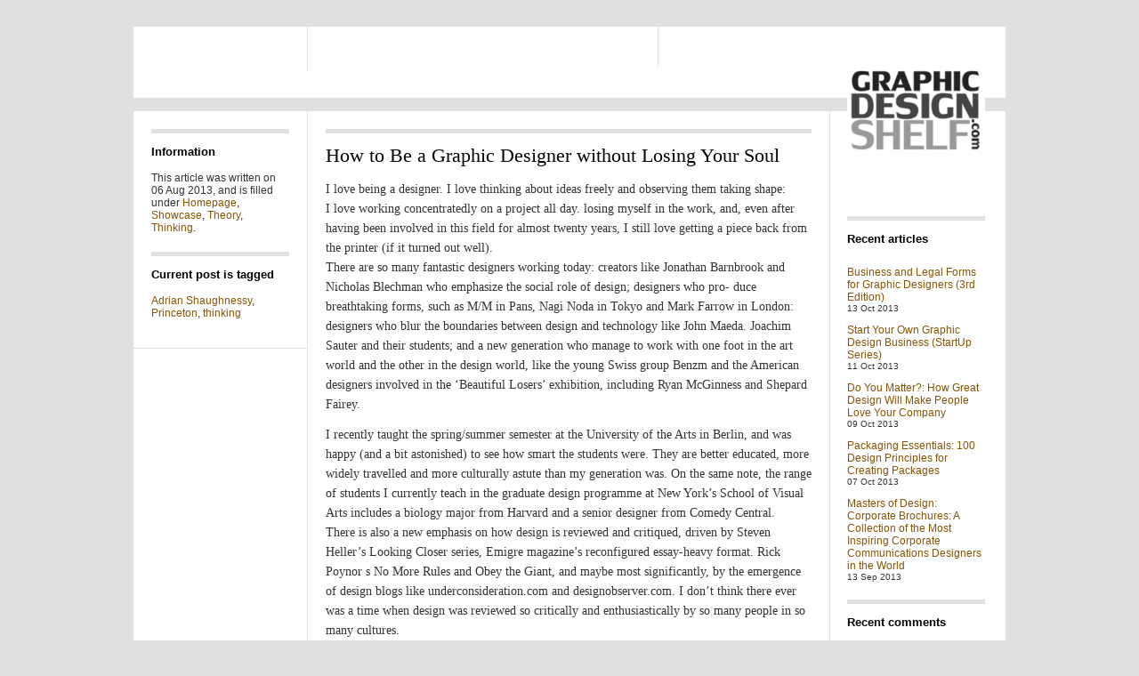

--- FILE ---
content_type: text/html; charset=UTF-8
request_url: https://www.graphicdesignshelf.com/how-to-be-a-graphic-designer-without-losing-your-soul/
body_size: 10192
content:
<!DOCTYPE html PUBLIC "-//W3C//DTD XHTML 1.0 Strict//EN" "http://www.w3.org/TR/xhtml1/DTD/xhtml1-strict.dtd">
<html xmlns="http://www.w3.org/1999/xhtml" dir="ltr" xml:lang="en-US">
<head>
    <meta http-equiv="Content-Type" content="text/html; charset=UTF-8" />
	<title>
        How to Be a Graphic Designer without Losing Your Soul | GraphicDesignShelf.com    </title>
    <meta http-equiv="Content-language" content="en-US" />
    <link rel="profile" href="https://gmpg.org/xfn/11" />
    <link rel="shortcut icon" href="https://www.graphicdesignshelf.com/wp-content/themes/suburbia/images/favico.ico" type="image/x-icon" />
    <link rel="stylesheet" type="text/css" media="all" href="https://www.graphicdesignshelf.com/wp-content/themes/suburbia/style.css" />
    <!--[if IE]><link rel="stylesheet" type="text/css" media="all" href="https://www.graphicdesignshelf.com/wp-content/themes/suburbia/ie.css" /><![endif]-->
    <link rel="pingback" href="https://www.graphicdesignshelf.com/xmlrpc.php" />
    <link rel="alternate" type="application/rss+xml" title="RSS 2.0" href="https://www.graphicdesignshelf.com/feed/" />
    <link rel="alternate" type="text/xml" title="RSS .92" href="https://www.graphicdesignshelf.com/feed/rss/"/>
    <link rel="alternate" type="application/atom+xml" title="Atom 0.3" href="https://www.graphicdesignshelf.com/feed/atom/" />
        <meta name='robots' content='max-image-preview:large' />
<link rel="alternate" type="application/rss+xml" title="GraphicDesignShelf.com &raquo; How to Be a Graphic Designer without Losing Your Soul Comments Feed" href="https://www.graphicdesignshelf.com/how-to-be-a-graphic-designer-without-losing-your-soul/feed/" />
<link rel="alternate" title="oEmbed (JSON)" type="application/json+oembed" href="https://www.graphicdesignshelf.com/wp-json/oembed/1.0/embed?url=https%3A%2F%2Fwww.graphicdesignshelf.com%2Fhow-to-be-a-graphic-designer-without-losing-your-soul%2F" />
<link rel="alternate" title="oEmbed (XML)" type="text/xml+oembed" href="https://www.graphicdesignshelf.com/wp-json/oembed/1.0/embed?url=https%3A%2F%2Fwww.graphicdesignshelf.com%2Fhow-to-be-a-graphic-designer-without-losing-your-soul%2F&#038;format=xml" />
<style id='wp-img-auto-sizes-contain-inline-css' type='text/css'>
img:is([sizes=auto i],[sizes^="auto," i]){contain-intrinsic-size:3000px 1500px}
/*# sourceURL=wp-img-auto-sizes-contain-inline-css */
</style>
<style id='wp-emoji-styles-inline-css' type='text/css'>

	img.wp-smiley, img.emoji {
		display: inline !important;
		border: none !important;
		box-shadow: none !important;
		height: 1em !important;
		width: 1em !important;
		margin: 0 0.07em !important;
		vertical-align: -0.1em !important;
		background: none !important;
		padding: 0 !important;
	}
/*# sourceURL=wp-emoji-styles-inline-css */
</style>
<link rel='stylesheet' id='wp-block-library-css' href='https://www.graphicdesignshelf.com/wp-includes/css/dist/block-library/style.min.css?ver=6.9' type='text/css' media='all' />
<style id='global-styles-inline-css' type='text/css'>
:root{--wp--preset--aspect-ratio--square: 1;--wp--preset--aspect-ratio--4-3: 4/3;--wp--preset--aspect-ratio--3-4: 3/4;--wp--preset--aspect-ratio--3-2: 3/2;--wp--preset--aspect-ratio--2-3: 2/3;--wp--preset--aspect-ratio--16-9: 16/9;--wp--preset--aspect-ratio--9-16: 9/16;--wp--preset--color--black: #000000;--wp--preset--color--cyan-bluish-gray: #abb8c3;--wp--preset--color--white: #ffffff;--wp--preset--color--pale-pink: #f78da7;--wp--preset--color--vivid-red: #cf2e2e;--wp--preset--color--luminous-vivid-orange: #ff6900;--wp--preset--color--luminous-vivid-amber: #fcb900;--wp--preset--color--light-green-cyan: #7bdcb5;--wp--preset--color--vivid-green-cyan: #00d084;--wp--preset--color--pale-cyan-blue: #8ed1fc;--wp--preset--color--vivid-cyan-blue: #0693e3;--wp--preset--color--vivid-purple: #9b51e0;--wp--preset--gradient--vivid-cyan-blue-to-vivid-purple: linear-gradient(135deg,rgb(6,147,227) 0%,rgb(155,81,224) 100%);--wp--preset--gradient--light-green-cyan-to-vivid-green-cyan: linear-gradient(135deg,rgb(122,220,180) 0%,rgb(0,208,130) 100%);--wp--preset--gradient--luminous-vivid-amber-to-luminous-vivid-orange: linear-gradient(135deg,rgb(252,185,0) 0%,rgb(255,105,0) 100%);--wp--preset--gradient--luminous-vivid-orange-to-vivid-red: linear-gradient(135deg,rgb(255,105,0) 0%,rgb(207,46,46) 100%);--wp--preset--gradient--very-light-gray-to-cyan-bluish-gray: linear-gradient(135deg,rgb(238,238,238) 0%,rgb(169,184,195) 100%);--wp--preset--gradient--cool-to-warm-spectrum: linear-gradient(135deg,rgb(74,234,220) 0%,rgb(151,120,209) 20%,rgb(207,42,186) 40%,rgb(238,44,130) 60%,rgb(251,105,98) 80%,rgb(254,248,76) 100%);--wp--preset--gradient--blush-light-purple: linear-gradient(135deg,rgb(255,206,236) 0%,rgb(152,150,240) 100%);--wp--preset--gradient--blush-bordeaux: linear-gradient(135deg,rgb(254,205,165) 0%,rgb(254,45,45) 50%,rgb(107,0,62) 100%);--wp--preset--gradient--luminous-dusk: linear-gradient(135deg,rgb(255,203,112) 0%,rgb(199,81,192) 50%,rgb(65,88,208) 100%);--wp--preset--gradient--pale-ocean: linear-gradient(135deg,rgb(255,245,203) 0%,rgb(182,227,212) 50%,rgb(51,167,181) 100%);--wp--preset--gradient--electric-grass: linear-gradient(135deg,rgb(202,248,128) 0%,rgb(113,206,126) 100%);--wp--preset--gradient--midnight: linear-gradient(135deg,rgb(2,3,129) 0%,rgb(40,116,252) 100%);--wp--preset--font-size--small: 13px;--wp--preset--font-size--medium: 20px;--wp--preset--font-size--large: 36px;--wp--preset--font-size--x-large: 42px;--wp--preset--spacing--20: 0.44rem;--wp--preset--spacing--30: 0.67rem;--wp--preset--spacing--40: 1rem;--wp--preset--spacing--50: 1.5rem;--wp--preset--spacing--60: 2.25rem;--wp--preset--spacing--70: 3.38rem;--wp--preset--spacing--80: 5.06rem;--wp--preset--shadow--natural: 6px 6px 9px rgba(0, 0, 0, 0.2);--wp--preset--shadow--deep: 12px 12px 50px rgba(0, 0, 0, 0.4);--wp--preset--shadow--sharp: 6px 6px 0px rgba(0, 0, 0, 0.2);--wp--preset--shadow--outlined: 6px 6px 0px -3px rgb(255, 255, 255), 6px 6px rgb(0, 0, 0);--wp--preset--shadow--crisp: 6px 6px 0px rgb(0, 0, 0);}:where(.is-layout-flex){gap: 0.5em;}:where(.is-layout-grid){gap: 0.5em;}body .is-layout-flex{display: flex;}.is-layout-flex{flex-wrap: wrap;align-items: center;}.is-layout-flex > :is(*, div){margin: 0;}body .is-layout-grid{display: grid;}.is-layout-grid > :is(*, div){margin: 0;}:where(.wp-block-columns.is-layout-flex){gap: 2em;}:where(.wp-block-columns.is-layout-grid){gap: 2em;}:where(.wp-block-post-template.is-layout-flex){gap: 1.25em;}:where(.wp-block-post-template.is-layout-grid){gap: 1.25em;}.has-black-color{color: var(--wp--preset--color--black) !important;}.has-cyan-bluish-gray-color{color: var(--wp--preset--color--cyan-bluish-gray) !important;}.has-white-color{color: var(--wp--preset--color--white) !important;}.has-pale-pink-color{color: var(--wp--preset--color--pale-pink) !important;}.has-vivid-red-color{color: var(--wp--preset--color--vivid-red) !important;}.has-luminous-vivid-orange-color{color: var(--wp--preset--color--luminous-vivid-orange) !important;}.has-luminous-vivid-amber-color{color: var(--wp--preset--color--luminous-vivid-amber) !important;}.has-light-green-cyan-color{color: var(--wp--preset--color--light-green-cyan) !important;}.has-vivid-green-cyan-color{color: var(--wp--preset--color--vivid-green-cyan) !important;}.has-pale-cyan-blue-color{color: var(--wp--preset--color--pale-cyan-blue) !important;}.has-vivid-cyan-blue-color{color: var(--wp--preset--color--vivid-cyan-blue) !important;}.has-vivid-purple-color{color: var(--wp--preset--color--vivid-purple) !important;}.has-black-background-color{background-color: var(--wp--preset--color--black) !important;}.has-cyan-bluish-gray-background-color{background-color: var(--wp--preset--color--cyan-bluish-gray) !important;}.has-white-background-color{background-color: var(--wp--preset--color--white) !important;}.has-pale-pink-background-color{background-color: var(--wp--preset--color--pale-pink) !important;}.has-vivid-red-background-color{background-color: var(--wp--preset--color--vivid-red) !important;}.has-luminous-vivid-orange-background-color{background-color: var(--wp--preset--color--luminous-vivid-orange) !important;}.has-luminous-vivid-amber-background-color{background-color: var(--wp--preset--color--luminous-vivid-amber) !important;}.has-light-green-cyan-background-color{background-color: var(--wp--preset--color--light-green-cyan) !important;}.has-vivid-green-cyan-background-color{background-color: var(--wp--preset--color--vivid-green-cyan) !important;}.has-pale-cyan-blue-background-color{background-color: var(--wp--preset--color--pale-cyan-blue) !important;}.has-vivid-cyan-blue-background-color{background-color: var(--wp--preset--color--vivid-cyan-blue) !important;}.has-vivid-purple-background-color{background-color: var(--wp--preset--color--vivid-purple) !important;}.has-black-border-color{border-color: var(--wp--preset--color--black) !important;}.has-cyan-bluish-gray-border-color{border-color: var(--wp--preset--color--cyan-bluish-gray) !important;}.has-white-border-color{border-color: var(--wp--preset--color--white) !important;}.has-pale-pink-border-color{border-color: var(--wp--preset--color--pale-pink) !important;}.has-vivid-red-border-color{border-color: var(--wp--preset--color--vivid-red) !important;}.has-luminous-vivid-orange-border-color{border-color: var(--wp--preset--color--luminous-vivid-orange) !important;}.has-luminous-vivid-amber-border-color{border-color: var(--wp--preset--color--luminous-vivid-amber) !important;}.has-light-green-cyan-border-color{border-color: var(--wp--preset--color--light-green-cyan) !important;}.has-vivid-green-cyan-border-color{border-color: var(--wp--preset--color--vivid-green-cyan) !important;}.has-pale-cyan-blue-border-color{border-color: var(--wp--preset--color--pale-cyan-blue) !important;}.has-vivid-cyan-blue-border-color{border-color: var(--wp--preset--color--vivid-cyan-blue) !important;}.has-vivid-purple-border-color{border-color: var(--wp--preset--color--vivid-purple) !important;}.has-vivid-cyan-blue-to-vivid-purple-gradient-background{background: var(--wp--preset--gradient--vivid-cyan-blue-to-vivid-purple) !important;}.has-light-green-cyan-to-vivid-green-cyan-gradient-background{background: var(--wp--preset--gradient--light-green-cyan-to-vivid-green-cyan) !important;}.has-luminous-vivid-amber-to-luminous-vivid-orange-gradient-background{background: var(--wp--preset--gradient--luminous-vivid-amber-to-luminous-vivid-orange) !important;}.has-luminous-vivid-orange-to-vivid-red-gradient-background{background: var(--wp--preset--gradient--luminous-vivid-orange-to-vivid-red) !important;}.has-very-light-gray-to-cyan-bluish-gray-gradient-background{background: var(--wp--preset--gradient--very-light-gray-to-cyan-bluish-gray) !important;}.has-cool-to-warm-spectrum-gradient-background{background: var(--wp--preset--gradient--cool-to-warm-spectrum) !important;}.has-blush-light-purple-gradient-background{background: var(--wp--preset--gradient--blush-light-purple) !important;}.has-blush-bordeaux-gradient-background{background: var(--wp--preset--gradient--blush-bordeaux) !important;}.has-luminous-dusk-gradient-background{background: var(--wp--preset--gradient--luminous-dusk) !important;}.has-pale-ocean-gradient-background{background: var(--wp--preset--gradient--pale-ocean) !important;}.has-electric-grass-gradient-background{background: var(--wp--preset--gradient--electric-grass) !important;}.has-midnight-gradient-background{background: var(--wp--preset--gradient--midnight) !important;}.has-small-font-size{font-size: var(--wp--preset--font-size--small) !important;}.has-medium-font-size{font-size: var(--wp--preset--font-size--medium) !important;}.has-large-font-size{font-size: var(--wp--preset--font-size--large) !important;}.has-x-large-font-size{font-size: var(--wp--preset--font-size--x-large) !important;}
/*# sourceURL=global-styles-inline-css */
</style>

<style id='classic-theme-styles-inline-css' type='text/css'>
/*! This file is auto-generated */
.wp-block-button__link{color:#fff;background-color:#32373c;border-radius:9999px;box-shadow:none;text-decoration:none;padding:calc(.667em + 2px) calc(1.333em + 2px);font-size:1.125em}.wp-block-file__button{background:#32373c;color:#fff;text-decoration:none}
/*# sourceURL=/wp-includes/css/classic-themes.min.css */
</style>
<link rel='stylesheet' id='slidedeck-css' href='https://www.graphicdesignshelf.com/wp-content/plugins/slidedeck2/css/slidedeck.css?ver=2.3.18' type='text/css' media='screen' />
<script type="text/javascript">
window.slideDeck2Version = "2.3.18";
window.slideDeck2Distribution = "lite";
</script>
<script type="text/javascript" src="https://www.graphicdesignshelf.com/wp-includes/js/jquery/jquery.min.js?ver=3.7.1" id="jquery-core-js"></script>
<script type="text/javascript" src="https://www.graphicdesignshelf.com/wp-includes/js/jquery/jquery-migrate.min.js?ver=3.4.1" id="jquery-migrate-js"></script>
<script type="text/javascript" src="https://www.graphicdesignshelf.com/wp-content/themes/suburbia/js/jquery.lazyload.mini.js?ver=6.9" id="lazyload-js"></script>
<script type="text/javascript" src="https://www.graphicdesignshelf.com/wp-content/themes/suburbia/js/script.js?ver=6.9" id="script-js"></script>
<script type="text/javascript" src="https://www.graphicdesignshelf.com/wp-content/plugins/slidedeck2/js/jquery-mousewheel/jquery.mousewheel.min.js?ver=3.0.6" id="scrolling-js-js"></script>
<script type="text/javascript" src="https://www.graphicdesignshelf.com/wp-content/plugins/slidedeck2/js/jquery.easing.1.3.js?ver=1.3" id="jquery-easing-js"></script>
<script type="text/javascript" src="https://www.graphicdesignshelf.com/wp-content/plugins/slidedeck2/js/slidedeck.jquery.js?ver=1.3.9" id="slidedeck-library-js-js"></script>
<script type="text/javascript" src="https://www.graphicdesignshelf.com/wp-content/plugins/slidedeck2/js/slidedeck-public.js?ver=2.3.18" id="slidedeck-public-js"></script>
<script type="text/javascript" src="https://platform.twitter.com/widgets.js?ver=1316526300" id="twitter-intent-api-js"></script>
<link rel="https://api.w.org/" href="https://www.graphicdesignshelf.com/wp-json/" /><link rel="alternate" title="JSON" type="application/json" href="https://www.graphicdesignshelf.com/wp-json/wp/v2/posts/201" /><link rel="EditURI" type="application/rsd+xml" title="RSD" href="https://www.graphicdesignshelf.com/xmlrpc.php?rsd" />
<meta name="generator" content="WordPress 6.9" />
<link rel="canonical" href="https://www.graphicdesignshelf.com/how-to-be-a-graphic-designer-without-losing-your-soul/" />
<link rel='shortlink' href='https://www.graphicdesignshelf.com/?p=201' />
		<script type="text/javascript">
			var _statcounter = _statcounter || [];
			_statcounter.push({"tags": {"author": "Librarian"}});
		</script>
		<link rel="icon" href="https://www.graphicdesignshelf.com/wp-content/uploads/2023/09/cropped-Screen-Shot-2023-09-20-at-10.44.00-pm-32x32.png" sizes="32x32" />
<link rel="icon" href="https://www.graphicdesignshelf.com/wp-content/uploads/2023/09/cropped-Screen-Shot-2023-09-20-at-10.44.00-pm-192x192.png" sizes="192x192" />
<link rel="apple-touch-icon" href="https://www.graphicdesignshelf.com/wp-content/uploads/2023/09/cropped-Screen-Shot-2023-09-20-at-10.44.00-pm-180x180.png" />
<meta name="msapplication-TileImage" content="https://www.graphicdesignshelf.com/wp-content/uploads/2023/09/cropped-Screen-Shot-2023-09-20-at-10.44.00-pm-270x270.png" />
</head>
<body>
	<div id="wrapper">
		<div class="header clear">


        		        		<a href="https://www.graphicdesignshelf.com/"><img src="https://www.graphicdesignshelf.com/wp-content/uploads/2023/09/dot.png" alt="GraphicDesignShelf.com" /></a>        		
        					
			
			
			
            <div class="desc">
            					                
                            </div>
            <div class="space">
               	            	<p><a class="stiff" href="" ></a></p>
                			</div>
		</div>
        <div class="middle clear">

		<div class="meta">
        
    <h3>Information</h3>
    <p>This article was written on 06 Aug 2013, and is filled under <a href="https://www.graphicdesignshelf.com/category/homepage/" rel="category tag">Homepage</a>, <a href="https://www.graphicdesignshelf.com/category/showcase/" rel="category tag">Showcase</a>, <a href="https://www.graphicdesignshelf.com/category/theory/" rel="category tag">Theory</a>, <a href="https://www.graphicdesignshelf.com/category/thinking/" rel="category tag">Thinking</a>.</p>
    
        <h3>Current post is tagged</h3>
    	<p><a href="https://www.graphicdesignshelf.com/tag/adrian-shaughnessy/" rel="tag">Adrian Shaughnessy</a>, <a href="https://www.graphicdesignshelf.com/tag/princeton/" rel="tag">Princeton</a>, <a href="https://www.graphicdesignshelf.com/tag/thinking-2/" rel="tag">thinking</a></p>
            
    </div>
        
    <div id="single">
		<h1>How to Be a Graphic Designer without Losing Your Soul</h1>   
		<p>I love being a designer. I love thinking about ideas freely and observing them taking shape:<br />
I love working concentratedly on a project all day. losing myself in the work, and, even after having been involved in this field for almost twenty years, I still love getting a piece back from the printer (if it turned out well).<br />
There are so many fantastic designers working today: creators like Jonathan Barnbrook and Nicholas Blechman who emphasize the social role of design; designers who pro- duce breathtaking forms, such as M/M in Pans, Nagi Noda in Tokyo and Mark Farrow in London: designers who blur the boundaries between design and technology like John Maeda. Joachim Sauter and their students; and a new generation who manage to work with one foot in the art world and the other in the design world, like the young Swiss group Benzm and the American designers involved in the &#8216;Beautiful Losers&#8217; exhibition, including Ryan McGinness and Shepard Fairey.</p>
<p><span id="more-201"></span></p>
<p>I recently taught the spring/summer semester at the University of the Arts in Berlin, and was happy (and a bit astonished) to see how smart the students were. They are better educated, more widely travelled and more culturally astute than my generation was. On the same note, the range of students I currently teach in the graduate design programme at New York’s School of Visual Arts includes a biology major from Harvard and a senior designer from Comedy Central.<br />
There is also a new emphasis on how design is reviewed and critiqued, driven by Steven Heller&#8217;s Looking Closer series, Emigre magazine&#8217;s reconfigured essay-heavy format. Rick Poynor s No More Rules and Obey the Giant, and maybe most significantly, by the emergence of design blogs like underconsideration.com and designobserver.com. I don’t think there ever was a time when design was reviewed so critically and enthusiastically by so many people in so many cultures.<br />
Of course, as it became a wider discipline, graphic design became more difficult. It now embraces what used to be a dozen different professions: my students compose music, shoot and edit film, animate and sculpt. They build hardware, write software, print silkscreen and offset, take photographs and illustrate. It’s easy to forget that routine jobs like typesetting and colour separation used to be separate careers. A number of schools have realized this and opened up the traditional boundaries between graphics, product design, new media, architecture and film/video departments, encouraging the education of a truly multi-faceted designer.<br />
For me, it has become more difficult, too: as I get older I have to resist repeating what I&#8217;ve done before; resist resting on old laurels. Before the studio opened in 1993,1 was working at M&amp;Co., my then favourite design company in New York. When Tibor Kalman decided to close up shop in order to work on Colors magazine in Rome, it didn&#8217;t feel right to go and work for my second favourite design company. So I opened my own studio, and concentrated on my other great interest, music. I had experience working for both tiny and gigantic design companies and having enjoyed the former much more than the latter, I tried hard not to let the studio grow in size.<br />
I feel a lot of designers starting out want to be concerned only with design and find questions about business and money bothersome. The proper set-up of a studio and the presentation of a project to a client &#8211; in short, the ability to make a project happen &#8211; is, of course, as much part of the design process (and much more critical to the quality of the process and the end product) as choosing ink colours or typefaces.<br />
I learned a lot from my time at M&amp;Co. They had used time sheets, for example, and I thought, if it&#8217;s not too square for them, it can’t be wrong for me. I am glad I did too; it&#8217;s the only way to find out if we made or lost money on a project. If I&#8217;m not on top of the financial details, they will soon be on top of me and I won&#8217;t have a design studio any more. It is much cheaper to sit on the beach and read a book than it is to run a financially unsuccessful design studio.<br />
Everything else about running a studio I learned from a book called The Business of Graphic Design. A pragmatic business book giving the reasons why you should or shouldn&#8217;t start your own company, it talked about how to design a business plan and estimate over- heads. It described the advantages of both setting up alone and of partnerships.<br />
I was also influenced by Quentin Crisp, now &#8211; sadly &#8211; remembered mainly as the subject of Sting&#8217;s song An Englishman in New York. He talked to one of my classes, and he was such an inspiring character. Among the many smart things he said was: ‘Everybody who tells the truth is interesting&#8217;. So I thought: this is easy, just fry to be open and forthright and it will be interesting.<br />
I recently took a year off from clients. I used the time to make up my mind about all the fields I did not want to get into (but had previously imagined I would). I surprised myself by getting up every day at 6 am to conduct little type experiments (without a looming dead- line). It made me think a lot about clients. I decided that I would rather have an educated client than one I have to educate. Tibor’s line was that he would only take on clients smarter than him (but remember, a client does not have to be design literate to be smart). After reopening, I also decided to widen the scope of our studio to include four distinct areas: design for social causes, design for artists, corporate design and design for music.<br />
So how does a graphic designer avoid losing his or her soul? Having misplaced little pieces of mine, I&#8217;m not sure if I am the right person to answer this question. What soul I have left I’ve managed to keep by pausing; by stopping and thinking. In my regular day-to-day mode. I get so caught up in the minutiae that I have little time or sense to think about the larger con- text. Because I used to work in different cities, a natural gap occurred between jobs, allowing for some reflection. When I got tired of moving and decided to stay put in New York, I created those gaps artificially by taking my year off or by teaching for a semester in Berlin. But even three days out of the office, alone, in a foreign city can do the trick.<br />
I hope this book helps young designers find their way. I don&#8217;t think that the designers don&#8217;t read&#8217; bullshit is true. A good book will find good readers.</p>
<p>&nbsp;</p>
<h3>Book Details</h3>
<ul>
<li><b>Title:</b> How to Be a Graphic Designer without Losing Your Soul (New Expanded Edition)</li>
<li><b>Author:</b> Adrian Shaughnessy</li>
<li><b>Paperback:</b> 176 pages</li>
<li><b>Publisher:</b> Princeton Architectural Press; New edition (September 22, 2010)</li>
<li><b>Language:</b> English</li>
<li><b>ISBN-10:</b> 1568989830</li>
<li><b>ISBN-13:</b> 978-1568989839</li>
<li><b> Product Dimensions: </b> 9.3 x 7.5 x 0.6 inches</li>
</ul>
<p><iframe style="width: 120px; height: 240px;" src="https://rcm-na.amazon-adsystem.com/e/cm?lt1=_blank&amp;bc1=000000&amp;IS2=1&amp;bg1=FFFFFF&amp;fc1=000000&amp;lc1=0000FF&amp;t=j0acd-20&amp;o=1&amp;p=8&amp;l=as4&amp;m=amazon&amp;f=ifr&amp;ref=ss_til&amp;asins=1568989830" height="240" width="320" frameborder="0" marginwidth="0" marginheight="0" scrolling="no"></iframe></p>
<p>&nbsp;</p>
<p><img fetchpriority="high" decoding="async" class="alignnone size-full wp-image-575" alt="How-to-Be-a-Graphic-Designer-without-Losing-Your-Soul" src="https://www.graphicdesignshelf.com/wp-content/uploads/2010/08/How-to-Be-a-Graphic-Designer-without-Losing-Your-Soul.jpg" width="585" height="751" srcset="https://www.graphicdesignshelf.com/wp-content/uploads/2010/08/How-to-Be-a-Graphic-Designer-without-Losing-Your-Soul.jpg 585w, https://www.graphicdesignshelf.com/wp-content/uploads/2010/08/How-to-Be-a-Graphic-Designer-without-Losing-Your-Soul-233x300.jpg 233w" sizes="(max-width: 585px) 100vw, 585px" /></p>


    <div id="comments">
        
<!-- You can start editing here. -->


			<!-- If comments are open, but there are no comments. -->

	 


<div id="respond">

<h3 class="clear"><span>Leave a Reply</span>
</h3>

<div id="cancel-comment-reply">
	<small><a rel="nofollow" id="cancel-comment-reply-link" href="/how-to-be-a-graphic-designer-without-losing-your-soul/#respond" style="display:none;">Click here to cancel reply.</a></small>
</div>

<p>You must be <a href="https://www.graphicdesignshelf.com/wp-login.php?redirect_to=https%3A%2F%2Fwww.graphicdesignshelf.com%2Fhow-to-be-a-graphic-designer-without-losing-your-soul%2F">logged in</a> to post a comment.</p>
</div>

    </div>

    </div>



		  

    <div class="meta">
            <a href="https://www.graphicdesignshelf.com/"><img src="https://www.graphicdesignshelf.com/wp-content/uploads/2023/09/GraphicDesignShelf-logo-a01.png" width="155" height="155" class="dem" /></a>       		
        
    <h3>Recent articles</h3>
    <ul class="recent">
    
            <li><a href="https://www.graphicdesignshelf.com/business-and-legal-forms-for-graphic-designers-3rd-edition/">Business and Legal Forms for Graphic Designers (3rd Edition)</a><span>13 Oct 2013</span></li>

        
            <li><a href="https://www.graphicdesignshelf.com/start-your-own-graphic-design-business-startup-series/">Start Your Own Graphic Design Business (StartUp Series)</a><span>11 Oct 2013</span></li>

        
            <li><a href="https://www.graphicdesignshelf.com/do-you-matter-how-great-design-will-make-people-love-your-company/">Do You Matter?: How Great Design Will Make People Love Your Company</a><span>09 Oct 2013</span></li>

        
            <li><a href="https://www.graphicdesignshelf.com/packaging-essentials-100-design-principles-for-creating-packages/">Packaging Essentials: 100 Design Principles for Creating Packages</a><span>07 Oct 2013</span></li>

        
            <li><a href="https://www.graphicdesignshelf.com/masters-of-design-corporate-brochures-a-collection-of-the-most-inspiring-corporate-communications-designers-in-the-world/">Masters of Design: Corporate Brochures: A Collection of the Most Inspiring Corporate Communications Designers in the World</a><span>13 Sep 2013</span></li>

            </ul>
    
    <h3>Recent comments</h3>
    <ul class="recent">
                <li class="recentcomments"><a href="https://iboxpackaging.com/our-diy-series-the-best-of-packaging-design-books/" class="url">Our DIY Series: The Best of Packaging Design Books</a> on <a href="https://www.graphicdesignshelf.com/?p=856">Packaging Essentials: 100 Design Principles for Creating Packages</a><span></span></li>
                    <li class="recentcomments"><a href="http://dunno.dynu.com/civatacilar" class="url">Cıvata</a> on <a href="https://www.graphicdesignshelf.com/?p=878">Business and Legal Forms for Graphic Designers (3rd Edition)</a><span></span></li>
                    <li class="recentcomments"><a href="http://shopvalero.sourcena.com/Oakley-Prescription-Glasses-Asian-Fit/Tyler-Oakley-And-Joey-Graceffa-2wumxo.html" class="url">Tyler Oakley And Joey Graceffa</a> on <a href="https://www.graphicdesignshelf.com/?p=806">Forms, Folds and Sizes: All the Details Graphic Designers Need to Know but Can Never Find</a><span></span></li>
            </ul>
</div>
              
		</div>
		<div class="footer clear">
        	<p>&copy; 2013 GraphicDesignShelf.com. All Rights Reserved.</p>
            <p class="about">Theme by <a href="http://www.wpshower.com" title="WPSHOWER">WPSHOWER</a> & <a href="http://www.moodyguy.net/">MOODYGUY</a></p>
        </div>
	</div><!-- #wrapper -->
<script type="speculationrules">
{"prefetch":[{"source":"document","where":{"and":[{"href_matches":"/*"},{"not":{"href_matches":["/wp-*.php","/wp-admin/*","/wp-content/uploads/*","/wp-content/*","/wp-content/plugins/*","/wp-content/themes/suburbia/*","/*\\?(.+)"]}},{"not":{"selector_matches":"a[rel~=\"nofollow\"]"}},{"not":{"selector_matches":".no-prefetch, .no-prefetch a"}}]},"eagerness":"conservative"}]}
</script>
		<!-- Start of StatCounter Code -->
		<script>
			<!--
			var sc_project=9151969;
			var sc_security="bcd283fc";
						var scJsHost = (("https:" == document.location.protocol) ?
				"https://secure." : "http://www.");
			//-->
			
document.write("<sc"+"ript src='" +scJsHost +"statcounter.com/counter/counter.js'></"+"script>");		</script>
				<noscript><div class="statcounter"><a title="web analytics" href="https://statcounter.com/"><img class="statcounter" src="https://c.statcounter.com/9151969/0/bcd283fc/0/" alt="web analytics" /></a></div></noscript>
		<!-- End of StatCounter Code -->
		<script type="text/javascript">
var slideDeck2URLPath = "https://www.graphicdesignshelf.com/wp-content/plugins/slidedeck2";
var slideDeck2iframeByDefault = false;
</script>
<script type="text/javascript" src="https://www.graphicdesignshelf.com/wp-includes/js/comment-reply.min.js?ver=6.9" id="comment-reply-js" async="async" data-wp-strategy="async" fetchpriority="low"></script>
<script id="wp-emoji-settings" type="application/json">
{"baseUrl":"https://s.w.org/images/core/emoji/17.0.2/72x72/","ext":".png","svgUrl":"https://s.w.org/images/core/emoji/17.0.2/svg/","svgExt":".svg","source":{"concatemoji":"https://www.graphicdesignshelf.com/wp-includes/js/wp-emoji-release.min.js?ver=6.9"}}
</script>
<script type="module">
/* <![CDATA[ */
/*! This file is auto-generated */
const a=JSON.parse(document.getElementById("wp-emoji-settings").textContent),o=(window._wpemojiSettings=a,"wpEmojiSettingsSupports"),s=["flag","emoji"];function i(e){try{var t={supportTests:e,timestamp:(new Date).valueOf()};sessionStorage.setItem(o,JSON.stringify(t))}catch(e){}}function c(e,t,n){e.clearRect(0,0,e.canvas.width,e.canvas.height),e.fillText(t,0,0);t=new Uint32Array(e.getImageData(0,0,e.canvas.width,e.canvas.height).data);e.clearRect(0,0,e.canvas.width,e.canvas.height),e.fillText(n,0,0);const a=new Uint32Array(e.getImageData(0,0,e.canvas.width,e.canvas.height).data);return t.every((e,t)=>e===a[t])}function p(e,t){e.clearRect(0,0,e.canvas.width,e.canvas.height),e.fillText(t,0,0);var n=e.getImageData(16,16,1,1);for(let e=0;e<n.data.length;e++)if(0!==n.data[e])return!1;return!0}function u(e,t,n,a){switch(t){case"flag":return n(e,"\ud83c\udff3\ufe0f\u200d\u26a7\ufe0f","\ud83c\udff3\ufe0f\u200b\u26a7\ufe0f")?!1:!n(e,"\ud83c\udde8\ud83c\uddf6","\ud83c\udde8\u200b\ud83c\uddf6")&&!n(e,"\ud83c\udff4\udb40\udc67\udb40\udc62\udb40\udc65\udb40\udc6e\udb40\udc67\udb40\udc7f","\ud83c\udff4\u200b\udb40\udc67\u200b\udb40\udc62\u200b\udb40\udc65\u200b\udb40\udc6e\u200b\udb40\udc67\u200b\udb40\udc7f");case"emoji":return!a(e,"\ud83e\u1fac8")}return!1}function f(e,t,n,a){let r;const o=(r="undefined"!=typeof WorkerGlobalScope&&self instanceof WorkerGlobalScope?new OffscreenCanvas(300,150):document.createElement("canvas")).getContext("2d",{willReadFrequently:!0}),s=(o.textBaseline="top",o.font="600 32px Arial",{});return e.forEach(e=>{s[e]=t(o,e,n,a)}),s}function r(e){var t=document.createElement("script");t.src=e,t.defer=!0,document.head.appendChild(t)}a.supports={everything:!0,everythingExceptFlag:!0},new Promise(t=>{let n=function(){try{var e=JSON.parse(sessionStorage.getItem(o));if("object"==typeof e&&"number"==typeof e.timestamp&&(new Date).valueOf()<e.timestamp+604800&&"object"==typeof e.supportTests)return e.supportTests}catch(e){}return null}();if(!n){if("undefined"!=typeof Worker&&"undefined"!=typeof OffscreenCanvas&&"undefined"!=typeof URL&&URL.createObjectURL&&"undefined"!=typeof Blob)try{var e="postMessage("+f.toString()+"("+[JSON.stringify(s),u.toString(),c.toString(),p.toString()].join(",")+"));",a=new Blob([e],{type:"text/javascript"});const r=new Worker(URL.createObjectURL(a),{name:"wpTestEmojiSupports"});return void(r.onmessage=e=>{i(n=e.data),r.terminate(),t(n)})}catch(e){}i(n=f(s,u,c,p))}t(n)}).then(e=>{for(const n in e)a.supports[n]=e[n],a.supports.everything=a.supports.everything&&a.supports[n],"flag"!==n&&(a.supports.everythingExceptFlag=a.supports.everythingExceptFlag&&a.supports[n]);var t;a.supports.everythingExceptFlag=a.supports.everythingExceptFlag&&!a.supports.flag,a.supports.everything||((t=a.source||{}).concatemoji?r(t.concatemoji):t.wpemoji&&t.twemoji&&(r(t.twemoji),r(t.wpemoji)))});
//# sourceURL=https://www.graphicdesignshelf.com/wp-includes/js/wp-emoji-loader.min.js
/* ]]> */
</script>
<script defer src="https://static.cloudflareinsights.com/beacon.min.js/vcd15cbe7772f49c399c6a5babf22c1241717689176015" integrity="sha512-ZpsOmlRQV6y907TI0dKBHq9Md29nnaEIPlkf84rnaERnq6zvWvPUqr2ft8M1aS28oN72PdrCzSjY4U6VaAw1EQ==" data-cf-beacon='{"version":"2024.11.0","token":"bf6884c9276c46949a2bd950fe75e101","r":1,"server_timing":{"name":{"cfCacheStatus":true,"cfEdge":true,"cfExtPri":true,"cfL4":true,"cfOrigin":true,"cfSpeedBrain":true},"location_startswith":null}}' crossorigin="anonymous"></script>
</body>
</html> 


--- FILE ---
content_type: text/javascript
request_url: https://www.graphicdesignshelf.com/wp-content/themes/suburbia/js/script.js?ver=6.9
body_size: -191
content:
jQuery.noConflict();
(function($) {
    $(function() {
        $('img').lazyload({ 
            effect : "fadeIn"
        });
        
        $('.comment-reply-link').click(function(){
            $('#author, #email, #url, #comment').width($('#commentform').width()-22);
        });
        $('#cancel-comment-reply-link').click(function(){
            $('#author, #email, #url, #comment').removeAttr('style');
        });
        
        var high = 0;
        var blocks = $('.bottom');
        blocks.each(function(){
            var height = $(this).height();
            if (high <= height) high = height;
        });
        blocks.each(function(){
            $(this).height(high);
        });
        
    });
})(jQuery);
